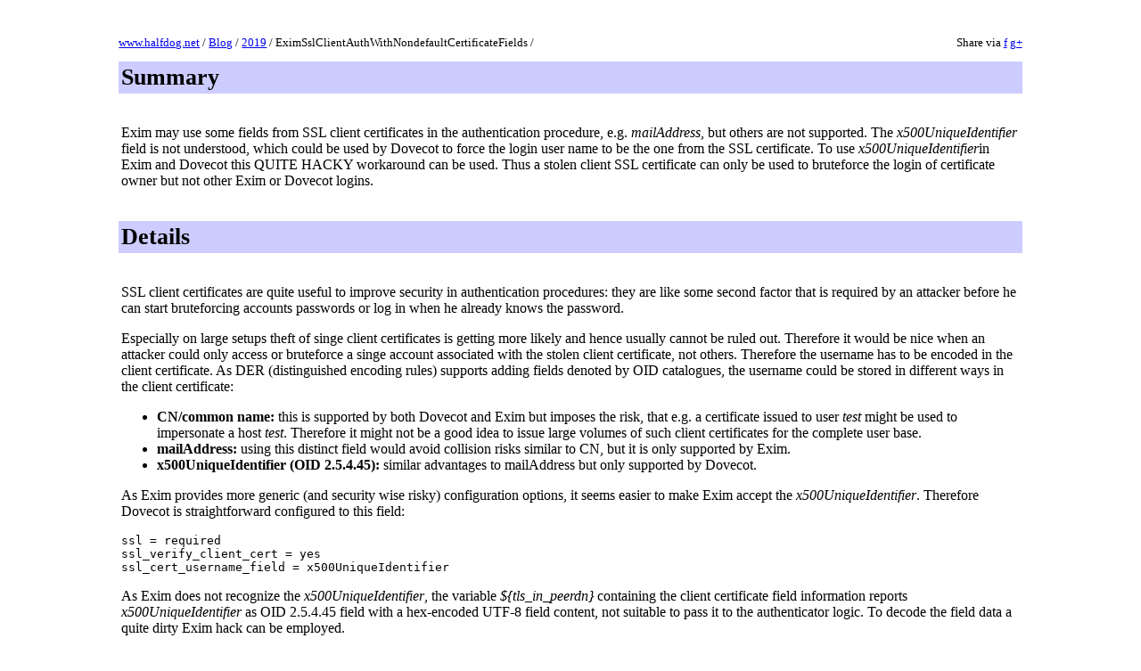

--- FILE ---
content_type: text/html
request_url: http://www.halfdog.net/Blog/2019/EximSslClientAuthWithNondefaultCertificateFields/
body_size: 6504
content:
<?xml version="1.0"?>
<!DOCTYPE html PUBLIC "-//W3C//DTD XHTML 1.1//EN"
    "http://www.w3.org/TR/xhtml11/DTD/xhtml11.dtd">
<html xmlns="http://www.w3.org/1999/xhtml" xml:lang="en" lang="en">
<head>
  <meta http-equiv="content-type" content="text/html; charset=utf-8"/>
  <meta name="author" content="halfdog"/>
  <meta name="description" content="Exim may use some fields from SSL client certificates in the authentication procedure, e.g. mailAddress, but others are not supported. The x500UniqueIdentifier field is not understood, which could be used by Dovecot to force the login user name to be the one from the SSL certificate. To use x500UniqueIdentifier in Exim and Dovecot this QUITE HACKY workaround can be used."/>
  <meta name="keywords" content="Exim Dovecot SSL client certificate authentication username force blog halfdog"/>
  <meta name="robots" content="all"/>
  <title>Use data from any SSL client certificate field for Exim authentication process</title>
  <link rel="stylesheet" type="text/css" href="/Resources/BasicStyle.css"/>
</head>
<body>
<div class="Breadcrumbs" style="float: left"><a href="/">www.halfdog.net</a> /
  <a href="/Blog/">Blog</a> /
  <a href="/Blog/2019/">2019</a> / EximSslClientAuthWithNondefaultCertificateFields /
</div>
<div class="Breadcrumbs" style="float: right">Share via
<a href="https://www.facebook.com/sharer.php?u=http%3A%2F%2Fwww.halfdog.net%2FBlog%2F2019%2FEximSslClientAuthWithNondefaultCertificateFields%2F&amp;t=Use%20data%20from%20any%20SSL%20client%20certificate%20field%20for%20Exim%20authentication%20process" title="facebook">f</a>
<a href="https://plus.google.com/share?url=https://www.halfdog.net/Blog/2019/EximSslClientAuthWithNondefaultCertificateFields/" title="google+">g+</a>
</div>

<h1>Summary</h1>
<div class="Text">
<p>Exim may use some fields from SSL client certificates in the
authentication procedure, e.g. <i>mailAddress</i>, but others
are not supported. The <i>x500UniqueIdentifier</i> field is not
understood, which could be used by Dovecot to force the login
user name to be the one from the SSL certificate. To use
<i>x500UniqueIdentifier</i>in Exim and Dovecot this QUITE HACKY
workaround can be used. Thus a stolen client SSL certificate
can only be used to bruteforce the login of certificate owner
but not other Exim or Dovecot logins.</p>
</div>

<h1><a id="Details">Details</a></h1>
<div class="Text">
<p>SSL client certificates are quite useful to improve security
in authentication procedures: they are like some second factor
that is required by an attacker before he can start bruteforcing
accounts passwords or log in when he already knows the password.</p>

<p>Especially on large setups theft of singe client certificates
is getting more likely and hence usually cannot be ruled out.
Therefore it would be nice when an attacker could only access
or bruteforce a singe account associated with the stolen client
certificate, not others. Therefore the username has to be encoded
in the client certificate. As DER (distinguished encoding rules)
supports adding fields denoted by OID catalogues, the username
could be stored in different ways in the client certificate:</p>

<ul>
<li><b>CN/common name:</b> this is supported by both Dovecot
and Exim but imposes the risk, that e.g. a certificate issued
to user <i>test</i> might be used to impersonate a host <i>test</i>.
Therefore it might not be a good idea to issue large volumes
of such client certificates for the complete user base.</li>
<li><b>mailAddress:</b> using this distinct field would avoid
collision risks similar to CN, but it is only supported by Exim.</li>
<li><b>x500UniqueIdentifier (OID 2.5.4.45):</b> similar advantages
to mailAddress but only supported by Dovecot.</li>
</ul>

<p>As Exim provides more generic (and security wise risky) configuration
options, it seems easier to make Exim accept the <i>x500UniqueIdentifier</i>.
Therefore Dovecot is straightforward configured to this field:</p>

<p class="Pre">ssl = required
ssl_verify_client_cert = yes
ssl_cert_username_field = x500UniqueIdentifier</p>

<p>As Exim does not recognize the <i>x500UniqueIdentifier</i>,
the variable <i>${tls_in_peerdn}</i> containing the client certificate
field information reports <i>x500UniqueIdentifier</i> as OID
2.5.4.45 field with a hex-encoded UTF-8 field content, not suitable
to pass it to the authenticator logic. To decode the field data
a quite dirty Exim hack can be employed.</p>

<p>Mangling the <i>tls_in_peerdn</i> values can be done employing
the Exim <i>${run{}}</i> directive. The <i>run</i> statement
executes an external program to perform operations that might
be tricky to impossible using other Exim configuration syntax
only. The external program will receive its input as command
line arguments and return the result on stdout or via exit status.
To mitigate security risks with special characters or empty call
arguments, all values are prepended a single character before
being base64 encoded. The following example shows how to decode
the <i>x500UniqueIdentifier</i> inside an Exim plain text authenticator:</p>

<p class="Pre">server_plain:
  driver = plaintext
  public_name = PLAIN
  server_condition = ${if and{\
    {forany{&lt;, ${tls_in_peerdn}}\
      {and{\
# Match the OID for x500UniqueIdentifier to avoid calling the
# external program in vain.
        {match {$item}{\N^2\.5\.4\.45=#.*\N}}\
        {bool{\
          ${run{/usr/lib/exim4/DerUtf8StringCompare 2.5.4.45 ${base64:A${item}} ${base64:A${auth2}}}{1}{0}}\
        }}\
      }}\
    }\
    {pam{$auth2:$auth3}{1}{0}} \
  }{1}{0}}
  server_set_id = ${auth2}
</p>

<p>The external program called via <i>run</i> just decodes the
call arguments, performs the comparison and returns the result
as exit status. All those tasks can be performed using the tiny
python program <a href="DerUtf8StringCompare">DerUtf8StringCompare</a>.</p>
</div>

<h1>References</h1>
<div class="Text">
<ul>
<li>Distinguished encoding rules (DER): <a href="https://en.wikipedia.org/wiki/Distinguished_Encoding_Rules">wikipedia</a></li>
</ul>
</div>

<h1>Revisions</h1>
<div class="Text">
<ul>
<li>20190131: initial version</li>
</ul>
</div>

<h1>Comments</h1>
<div class="Text">
<p><b>There is no forum in place yet. Send any comments to
me-at-halfdog-net citing the page URL to add the comment, also
referencing previous comments you want to reply to.</b></p>
</div>

<p class="LastModified">Last modified 20190131<br/>Contact e-mail: me (%) halfdog.net</p>
</body>
</html>


--- FILE ---
content_type: text/css
request_url: http://www.halfdog.net/Resources/BasicStyle.css
body_size: 690
content:
body {
  margin-left: 100pt;
  margin-right: 100pt;
  margin-top: 30pt;
  background: #FFFFFF;
}
div.Breadcrumbs {
  font-size: small;
  margin-bottom: 10pt;
}
div.Text {
  padding: 2pt;
  margin-top: 10pt;
  margin-bottom: 10pt;
}
div.Title {
  padding: 5pt;
  font-size: 2.5em;
  font-weight: bold;
  background: #CCCCFF;
}
h1 {
  padding: 2pt;
  font-size: 1.6em;
  font-weight: bold;
  background: #CCCCFF;
  clear: both;
}
h2 {
  font-size: 1.0em;
  font-weight: bold;
  display: inline;
}
p.LastModified {
  font-size: small;
  text-align: center;
}
p.Pre {
  display: block;
  unicode-bidi: embed;
  font-family: monospace;
  white-space: pre;
}
p.WithHeading {
  display: inline;
}
